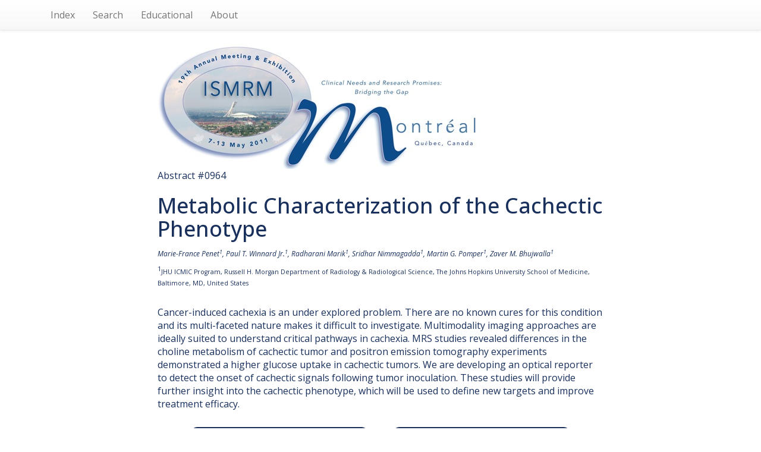

--- FILE ---
content_type: text/html; charset=UTF-8
request_url: https://archive.ismrm.org/2011/0964.html
body_size: 14988
content:
<!DOCTYPE html>
<html lang="en-US">
<head>
<meta charset="utf-8">
<meta http-equiv="Content-Type" content="text/html; charset=utf-8">
<meta name="viewport" content="width=device-width, initial-scale=1, user-scalable=yes">
<meta name="author" content="Nicholas R. Zwart and ISMRM">

		<!-- Google tag (gtag.js) -->
		<script async src="https://www.googletagmanager.com/gtag/js?id=G-CHFGG9EQQB"></script>
		<script>
			window.dataLayer = window.dataLayer || [];
			function gtag(){dataLayer.push(arguments);}
			gtag('js', new Date());

			gtag('config', 'G-CHFGG9EQQB');
		</script>

        <!-- jquery 3.1.1 -->
        <script src="/js/jquery.min.js"></script>

        <!-- 3.3.7 compiled and minified CSS -->
        <link rel="stylesheet" href="/css/bootstrap.min.css" integrity="sha384-BVYiiSIFeK1dGmJRAkycuHAHRg32OmUcww7on3RYdg4Va+PmSTsz/K68vbdEjh4u" crossorigin="anonymous">

        <!-- 3.3.7 Optional theme -->
        <link rel="stylesheet" href="/css/bootstrap-theme.min.css" integrity="sha384-rHyoN1iRsVXV4nD0JutlnGaslCJuC7uwjduW9SVrLvRYooPp2bWYgmgJQIXwl/Sp" crossorigin="anonymous">

        <!-- 3.3.7 Latest compiled and minified JavaScript -->
        <script src="/js/bootstrap.min.js" integrity="sha384-Tc5IQib027qvyjSMfHjOMaLkfuWVxZxUPnCJA7l2mCWNIpG9mGCD8wGNIcPD7Txa" crossorigin="anonymous"></script>

        <!-- Word Cloud -->
        <link rel="stylesheet" type="text/css" href="/css/jqcloud.css" />
        <script type="text/javascript" src="/js/jqcloud-1.0.4.min.js"></script>
        <script type="text/javascript">
        var word_list = [ {text: "absence", weight: 3.0},{text: "accounts", weight: 3.0},{text: "acid", weight: 3.0},{text: "activated", weight: 3.0},{text: "activation", weight: 6.0},{text: "allow", weight: 3.0},{text: "alterations", weight: 3.0},{text: "although", weight: 3.0},{text: "arrows", weight: 3.0},{text: "assistance", weight: 3.0},{text: "bearing", weight: 12.0},{text: "better", weight: 3.0},{text: "binding", weight: 3.0},{text: "body", weight: 3.0},{text: "bright", weight: 3.0},{text: "cancer", weight: 15.0},{text: "cascade", weight: 3.0},{text: "cell", weight: 12.0},{text: "cells", weight: 21.0},{text: "characterization", weight: 6.0},{text: "characterize", weight: 6.0},{text: "charcoal", weight: 3.0},{text: "choline", weight: 12.0},{text: "clearly", weight: 3.0},{text: "complexities", weight: 3.0},{text: "comprehensive", weight: 3.0},{text: "concentration", weight: 3.0},{text: "concentrations", weight: 3.0},{text: "condition", weight: 6.0},{text: "confluence", weight: 3.0},{text: "consists", weight: 3.0},{text: "constructed", weight: 3.0},{text: "containing", weight: 6.0},{text: "context", weight: 6.0},{text: "corrected", weight: 3.0},{text: "cure", weight: 3.0},{text: "deaths", weight: 3.0},{text: "decay", weight: 3.0},{text: "defined", weight: 3.0},{text: "depletion", weight: 3.0},{text: "design", weight: 3.0},{text: "despite", weight: 3.0},{text: "detect", weight: 6.0},{text: "detected", weight: 3.0},{text: "detection", weight: 6.0},{text: "dictate", weight: 3.0},{text: "directly", weight: 3.0},{text: "disease", weight: 3.0},{text: "early", weight: 9.0},{text: "efforts", weight: 3.0},{text: "emission", weight: 3.0},{text: "enough", weight: 3.0},{text: "expectation", weight: 3.0},{text: "expressed", weight: 3.0},{text: "expression", weight: 24.0},{text: "extracts", weight: 6.0},{text: "fasted", weight: 3.0},{text: "fluorescent", weight: 9.0},{text: "free", weight: 3.0},{text: "functional", weight: 3.0},{text: "genetically", weight: 3.0},{text: "glucose", weight: 6.0},{text: "grafts", weight: 3.0},{text: "green", weight: 3.0},{text: "hormone", weight: 3.0},{text: "identify", weight: 9.0},{text: "impair", weight: 3.0},{text: "importantly", weight: 3.0},{text: "in vivo", weight: 6.0},{text: "induce", weight: 9.0},{text: "induced", weight: 9.0},{text: "inducing", weight: 6.0},{text: "induction", weight: 6.0},{text: "initial", weight: 3.0},{text: "injected", weight: 9.0},{text: "injection", weight: 3.0},{text: "inoculated", weight: 3.0},{text: "inoculating", weight: 3.0},{text: "interestingly", weight: 3.0},{text: "internal", weight: 3.0},{text: "johns", weight: 3.0},{text: "known", weight: 3.0},{text: "lactate", weight: 6.0},{text: "life", weight: 3.0},{text: "linked", weight: 3.0},{text: "loss", weight: 12.0},{text: "manifestation", weight: 3.0},{text: "mechanisms", weight: 3.0},{text: "medicine", weight: 3.0},{text: "metabolic", weight: 6.0},{text: "metabolism", weight: 6.0},{text: "mice", weight: 15.0},{text: "model", weight: 3.0},{text: "mouse", weight: 3.0},{text: "muscle", weight: 21.0},{text: "necessity", weight: 3.0},{text: "noninvasive", weight: 3.0},{text: "nucleus", weight: 3.0},{text: "observe", weight: 3.0},{text: "occurring", weight: 3.0},{text: "ongoing", weight: 3.0},{text: "optical", weight: 6.0},{text: "optimized", weight: 3.0},{text: "overnight", weight: 3.0},{text: "patients", weight: 3.0},{text: "phenotype", weight: 6.0},{text: "portion", weight: 3.0},{text: "positron", weight: 3.0},{text: "post", weight: 3.0},{text: "program", weight: 3.0},{text: "progressive", weight: 3.0},{text: "promoter", weight: 12.0},{text: "protein", weight: 12.0},{text: "proteins", weight: 3.0},{text: "quality", weight: 3.0},{text: "radiological", weight: 3.0},{text: "radiology", weight: 3.0},{text: "reconstructed", weight: 3.0},{text: "regulatory", weight: 3.0},{text: "reporter", weight: 6.0},{text: "representation", weight: 3.0},{text: "resolution", weight: 6.0},{text: "respectively", weight: 3.0},{text: "response", weight: 6.0},{text: "revealed", weight: 3.0},{text: "schematic", weight: 3.0},{text: "science", weight: 6.0},{text: "selected", weight: 3.0},{text: "severe", weight: 3.0},{text: "skeletal", weight: 6.0},{text: "soluble", weight: 3.0},{text: "spectra", weight: 3.0},{text: "stably", weight: 9.0},{text: "static", weight: 3.0},{text: "stores", weight: 3.0},{text: "studies", weight: 6.0},{text: "subset", weight: 3.0},{text: "supported", weight: 3.0},{text: "system", weight: 6.0},{text: "targets", weight: 3.0},{text: "technical", weight: 3.0},{text: "thank", weight: 3.0},{text: "tracked", weight: 6.0},{text: "translatable", weight: 3.0},{text: "treated", weight: 3.0},{text: "treatment", weight: 6.0},{text: "tumor", weight: 30.0},{text: "tumors", weight: 27.0},{text: "types", weight: 3.0},{text: "underlying", weight: 3.0},{text: "uptake", weight: 6.0},{text: "whereas", weight: 3.0} ];
        $(function() {
            $("#word_cloud").jQCloud(word_list);
        });
        </script>

        <title>(ISMRM 2011)  Metabolic Characterization of the
  Cachectic Phenotype</title>
		<link rel="preconnect" href="https://fonts.googleapis.com">
		<link rel="preconnect" href="https://fonts.gstatic.com" crossorigin>
		<link href="https://fonts.googleapis.com/css2?family=Open+Sans:ital,wght@0,300..800;1,300..800&display=swap" rel="stylesheet">
		<style>
			* { box-sizing: border-box; }
			html, body {
				height: 100%;
				min-height: 100%;
			}
			body {
				margin: 0;
				padding: 0;
				color: #19305c;
				font-family: 'Open Sans',Arial,Helvetica,sans-serif;
				font-size: 16px;
				line-height: 1.4;
			}
			.list-group {
				box-shadow: none;
			}
			.list-group .list-group-item {
				display: inline-block;
				font-size: 115%;
				width: 40%;
				background-color: #42a9dc;
				color: #fff;
				font-weight: 600;
				border: 3px solid #19305c;
				border-radius: 0.66em;
				margin: 1em;
				vertical-align: top;
				padding: 0.55em 1em 0.66em;
			}
			ul.navbar-right {
				display: none;
			}
		</style>
    </head>
    <body>

        <!-- NAV -->
        <nav class="navbar navbar-default navbar-static-top">
        <div class="container">

            <ul class="nav navbar-nav navbar-left">

            <li><a href="index.html">Index</a></li>
            <li><a href="/customsearch.html">Search</a></li>
            <!-- <li><a href="/sitesearch.html">Site Search</a></li> -->
            <li><a href="/educational/index.html">Educational</a></li>
            <li><a href="/web.html">About</a></li>

            </ul>

            <ul class="nav navbar-nav navbar-right">
            <li><a href="0963.html">Prev</a></li>
            <li><a href="0965.html">Next</a></li>
            </ul>

        </div>
        </nav>

        <!-- BANNER -->
        <div class="container">
        <div class="row">
        <div class="col-lg-8 col-lg-offset-2 col-md-10 col-md-offset-1">
                <a href="https://www.ismrm.org/11/"><img src="../banners/2011m.jpg" class="img-responsive" alt="Meeting Banner"></a>
        </div>
        </div>
        </div>

        <!-- HEADER -->
        <div class="container">
        <div class="row">
        <div class="col-lg-8 col-lg-offset-2 col-md-10 col-md-offset-1">

            <div>Abstract #0964</div>

            <h1> Metabolic Characterization of the
  Cachectic Phenotype</h1>

            <div><tr style="mso-yfti-irow:4746">
<td style="width:7.15in;padding:0in 5.4pt 0in 5.4pt" valign="top" width="686">
<p class="MsoNormal" style="page-break-after:avoid"><i style="mso-bidi-font-style:
  normal"><span style="font-size:9.0pt;mso-bidi-font-size:12.0pt;mso-bidi-font-weight:
  bold;mso-no-proof:yes">Marie-France Penet<sup>1</sup>, Paul T. Winnard Jr.<sup>1</sup>,
  Radharani Marik<sup>1</sup>, Sridhar Nimmagadda<sup>1</sup>, Martin G. Pomper<sup>1</sup>,
  Zaver M. Bhujwalla<sup>1</sup></span></i><i style="mso-bidi-font-style:normal"><span style="font-size:9.0pt;mso-bidi-font-size:12.0pt;mso-no-proof:yes"><o:p></o:p></span></i></p>
</td>
</tr></div>

            <div><small><tr style="mso-yfti-irow:4747">
<td style="width:7.15in;padding:0in 5.4pt 0in 5.4pt" valign="top" width="686">
<p class="MsoNormal" style="margin-bottom:6.0pt;page-break-after:avoid"><sup><span style="font-size:8.0pt;mso-bidi-font-size:12.0pt;mso-bidi-font-weight:bold;
  mso-no-proof:yes">1</span></sup><span style="font-size:8.0pt;mso-bidi-font-size:
  12.0pt;mso-bidi-font-weight:bold;mso-no-proof:yes">JHU ICMIC Program, <st1:placename w:st="on">Russell</st1:placename> <st1:placename w:st="on">H.</st1:placename>
<st1:placename w:st="on">Morgan</st1:placename> <st1:placename w:st="on">Department</st1:placename>
  of Radiology &amp; Radiological Science, The Johns <st1:city w:st="on">Hopkins</st1:city>
  University <st1:placetype w:st="on">School</st1:placetype> of <st1:placename w:st="on">Medicine</st1:placename>, <st1:city w:st="on">Baltimore</st1:city>,
  <st1:state w:st="on">MD</st1:state>, United States</span><span style="font-size:8.0pt;mso-bidi-font-size:12.0pt;mso-no-proof:yes"><o:p></o:p></span></p>
</td>
</tr></small></div><br>

            <div><tr style="mso-yfti-irow:4748">
<td style="width:7.15in;padding:0in 5.4pt 0in 5.4pt" valign="top" width="686">
<p class="ISMRMSynopsis">Cancer-induced cachexia is an under explored
  problem.<span style="mso-spacerun:yes"> </span>There are no known cures for
  this condition and its multi-faceted nature makes it difficult to investigate.<span style="mso-spacerun:yes"> </span>Multimodality imaging approaches are
  ideally suited to understand critical pathways in cachexia.<span style="mso-spacerun:yes"> </span>MRS studies revealed differences in the
  choline metabolism of cachectic tumor and positron emission tomography
  experiments demonstrated a higher glucose uptake in cachectic tumors.<span style="mso-spacerun:yes"> </span>We are developing an optical reporter to
  detect the onset of cachectic signals following tumor inoculation.<span style="mso-spacerun:yes"> </span>These studies will provide further insight
  into the cachectic phenotype, which will be used to define new targets and
  improve treatment efficacy.</p>
</td>
</tr></div>

            <div></div>
        </div>
        </div>
        </div>

        <!-- LINKS-->

        <div class="container">
        <div class="row">
        <div class="col-lg-8 col-lg-offset-2 col-md-10 col-md-offset-1">

            <div class="text-center">
                <div class="list-group">
                    <a class="list-group-item" href="https://cds.ismrm.org/protected/11MProceedings/PDFfiles/964.pdf">Abstract PDF</a>
                     
                     
                    <a class="list-group-item" href="https://cds.ismrm.org/protected/11MTraditional/964.pdf">Poster PDF</a> 
                </div>
            </div>

        </div>
        </div>
        </div>

        <!-- PDF -->

        <div class="container">
        <div class="row">
        <div class="col-lg-8 col-lg-offset-2 col-md-10 col-md-offset-1">

            
<object data="https://cds.ismrm.org/protected/11MProceedings/PDFfiles/964.pdf" type="application/pdf" width="100%" height="100%" style="height: 1000px;">
    <iframe src="https://cds.ismrm.org/protected/11MProceedings/PDFfiles/964.pdf" width="100%" height="100%" style="border: none; height: 1000px;">
    </iframe>
</object>


        </div>
        </div>
        </div>

        <!-- WORD CLOUD -->

        <div class="container">
        <div class="row">
        <div class="col-lg-8 col-lg-offset-2 col-md-10 col-md-offset-1">
			<p style="text-align: center; font-size: 130%; margin: 1.5em 0 0 0 !important; color: #3399dd;"> Keywords </p>
			<div id="word_cloud" style="max-width: 100%; min-height: 400px; border: 0px solid #ccc; overflow: scroll; overflow-x: hidden; overflow-y: hidden; margin-top: 2em; margin-bottom: 10em;">
			<div id="static_words">
            <noscript>

                absence accounts acid activated activation allow alterations although arrows assistance bearing better binding body bright cancer cascade cell cells characterization characterize charcoal choline clearly complexities comprehensive concentration concentrations condition confluence consists constructed containing context corrected cure deaths decay defined depletion design despite detect detected detection dictate directly disease early efforts emission enough expectation expressed expression extracts fasted fluorescent free functional genetically glucose grafts green hormone identify impair importantly in vivo induce induced inducing induction initial injected injection inoculated inoculating interestingly internal johns known lactate life linked loss manifestation mechanisms medicine metabolic metabolism mice model mouse muscle necessity noninvasive nucleus observe occurring ongoing optical optimized overnight patients phenotype portion positron post program progressive promoter protein proteins quality radiological radiology reconstructed regulatory reporter representation resolution respectively response revealed schematic science selected severe skeletal soluble spectra stably static stores studies subset supported system targets technical thank tracked translatable treated treatment tumor tumors types underlying uptake whereas

            </noscript>
            </div>
            </div>

        </div>
        </div>
        </div>


    </body>
</html>
